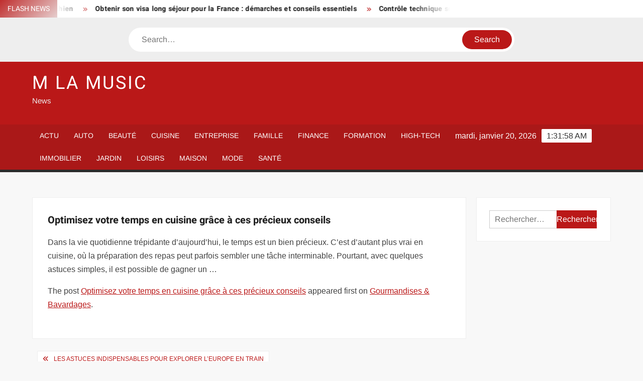

--- FILE ---
content_type: text/html; charset=UTF-8
request_url: https://www.m-la-music.net/optimisez-votre-temps-en-cuisine-grace-a-ces-precieux-conseils/
body_size: 23017
content:
<!doctype html>
<html lang="fr-FR">
<head><meta charset="UTF-8"><script>if(navigator.userAgent.match(/MSIE|Internet Explorer/i)||navigator.userAgent.match(/Trident\/7\..*?rv:11/i)){var href=document.location.href;if(!href.match(/[?&]nowprocket/)){if(href.indexOf("?")==-1){if(href.indexOf("#")==-1){document.location.href=href+"?nowprocket=1"}else{document.location.href=href.replace("#","?nowprocket=1#")}}else{if(href.indexOf("#")==-1){document.location.href=href+"&nowprocket=1"}else{document.location.href=href.replace("#","&nowprocket=1#")}}}}</script><script>(()=>{class RocketLazyLoadScripts{constructor(){this.v="1.2.6",this.triggerEvents=["keydown","mousedown","mousemove","touchmove","touchstart","touchend","wheel"],this.userEventHandler=this.t.bind(this),this.touchStartHandler=this.i.bind(this),this.touchMoveHandler=this.o.bind(this),this.touchEndHandler=this.h.bind(this),this.clickHandler=this.u.bind(this),this.interceptedClicks=[],this.interceptedClickListeners=[],this.l(this),window.addEventListener("pageshow",(t=>{this.persisted=t.persisted,this.everythingLoaded&&this.m()})),this.CSPIssue=sessionStorage.getItem("rocketCSPIssue"),document.addEventListener("securitypolicyviolation",(t=>{this.CSPIssue||"script-src-elem"!==t.violatedDirective||"data"!==t.blockedURI||(this.CSPIssue=!0,sessionStorage.setItem("rocketCSPIssue",!0))})),document.addEventListener("DOMContentLoaded",(()=>{this.k()})),this.delayedScripts={normal:[],async:[],defer:[]},this.trash=[],this.allJQueries=[]}p(t){document.hidden?t.t():(this.triggerEvents.forEach((e=>window.addEventListener(e,t.userEventHandler,{passive:!0}))),window.addEventListener("touchstart",t.touchStartHandler,{passive:!0}),window.addEventListener("mousedown",t.touchStartHandler),document.addEventListener("visibilitychange",t.userEventHandler))}_(){this.triggerEvents.forEach((t=>window.removeEventListener(t,this.userEventHandler,{passive:!0}))),document.removeEventListener("visibilitychange",this.userEventHandler)}i(t){"HTML"!==t.target.tagName&&(window.addEventListener("touchend",this.touchEndHandler),window.addEventListener("mouseup",this.touchEndHandler),window.addEventListener("touchmove",this.touchMoveHandler,{passive:!0}),window.addEventListener("mousemove",this.touchMoveHandler),t.target.addEventListener("click",this.clickHandler),this.L(t.target,!0),this.S(t.target,"onclick","rocket-onclick"),this.C())}o(t){window.removeEventListener("touchend",this.touchEndHandler),window.removeEventListener("mouseup",this.touchEndHandler),window.removeEventListener("touchmove",this.touchMoveHandler,{passive:!0}),window.removeEventListener("mousemove",this.touchMoveHandler),t.target.removeEventListener("click",this.clickHandler),this.L(t.target,!1),this.S(t.target,"rocket-onclick","onclick"),this.M()}h(){window.removeEventListener("touchend",this.touchEndHandler),window.removeEventListener("mouseup",this.touchEndHandler),window.removeEventListener("touchmove",this.touchMoveHandler,{passive:!0}),window.removeEventListener("mousemove",this.touchMoveHandler)}u(t){t.target.removeEventListener("click",this.clickHandler),this.L(t.target,!1),this.S(t.target,"rocket-onclick","onclick"),this.interceptedClicks.push(t),t.preventDefault(),t.stopPropagation(),t.stopImmediatePropagation(),this.M()}O(){window.removeEventListener("touchstart",this.touchStartHandler,{passive:!0}),window.removeEventListener("mousedown",this.touchStartHandler),this.interceptedClicks.forEach((t=>{t.target.dispatchEvent(new MouseEvent("click",{view:t.view,bubbles:!0,cancelable:!0}))}))}l(t){EventTarget.prototype.addEventListenerWPRocketBase=EventTarget.prototype.addEventListener,EventTarget.prototype.addEventListener=function(e,i,o){"click"!==e||t.windowLoaded||i===t.clickHandler||t.interceptedClickListeners.push({target:this,func:i,options:o}),(this||window).addEventListenerWPRocketBase(e,i,o)}}L(t,e){this.interceptedClickListeners.forEach((i=>{i.target===t&&(e?t.removeEventListener("click",i.func,i.options):t.addEventListener("click",i.func,i.options))})),t.parentNode!==document.documentElement&&this.L(t.parentNode,e)}D(){return new Promise((t=>{this.P?this.M=t:t()}))}C(){this.P=!0}M(){this.P=!1}S(t,e,i){t.hasAttribute&&t.hasAttribute(e)&&(event.target.setAttribute(i,event.target.getAttribute(e)),event.target.removeAttribute(e))}t(){this._(this),"loading"===document.readyState?document.addEventListener("DOMContentLoaded",this.R.bind(this)):this.R()}k(){let t=[];document.querySelectorAll("script[type=rocketlazyloadscript][data-rocket-src]").forEach((e=>{let i=e.getAttribute("data-rocket-src");if(i&&!i.startsWith("data:")){0===i.indexOf("//")&&(i=location.protocol+i);try{const o=new URL(i).origin;o!==location.origin&&t.push({src:o,crossOrigin:e.crossOrigin||"module"===e.getAttribute("data-rocket-type")})}catch(t){}}})),t=[...new Map(t.map((t=>[JSON.stringify(t),t]))).values()],this.T(t,"preconnect")}async R(){this.lastBreath=Date.now(),this.j(this),this.F(this),this.I(),this.W(),this.q(),await this.A(this.delayedScripts.normal),await this.A(this.delayedScripts.defer),await this.A(this.delayedScripts.async);try{await this.U(),await this.H(this),await this.J()}catch(t){console.error(t)}window.dispatchEvent(new Event("rocket-allScriptsLoaded")),this.everythingLoaded=!0,this.D().then((()=>{this.O()})),this.N()}W(){document.querySelectorAll("script[type=rocketlazyloadscript]").forEach((t=>{t.hasAttribute("data-rocket-src")?t.hasAttribute("async")&&!1!==t.async?this.delayedScripts.async.push(t):t.hasAttribute("defer")&&!1!==t.defer||"module"===t.getAttribute("data-rocket-type")?this.delayedScripts.defer.push(t):this.delayedScripts.normal.push(t):this.delayedScripts.normal.push(t)}))}async B(t){if(await this.G(),!0!==t.noModule||!("noModule"in HTMLScriptElement.prototype))return new Promise((e=>{let i;function o(){(i||t).setAttribute("data-rocket-status","executed"),e()}try{if(navigator.userAgent.indexOf("Firefox/")>0||""===navigator.vendor||this.CSPIssue)i=document.createElement("script"),[...t.attributes].forEach((t=>{let e=t.nodeName;"type"!==e&&("data-rocket-type"===e&&(e="type"),"data-rocket-src"===e&&(e="src"),i.setAttribute(e,t.nodeValue))})),t.text&&(i.text=t.text),i.hasAttribute("src")?(i.addEventListener("load",o),i.addEventListener("error",(function(){i.setAttribute("data-rocket-status","failed-network"),e()})),setTimeout((()=>{i.isConnected||e()}),1)):(i.text=t.text,o()),t.parentNode.replaceChild(i,t);else{const i=t.getAttribute("data-rocket-type"),s=t.getAttribute("data-rocket-src");i?(t.type=i,t.removeAttribute("data-rocket-type")):t.removeAttribute("type"),t.addEventListener("load",o),t.addEventListener("error",(i=>{this.CSPIssue&&i.target.src.startsWith("data:")?(console.log("WPRocket: data-uri blocked by CSP -> fallback"),t.removeAttribute("src"),this.B(t).then(e)):(t.setAttribute("data-rocket-status","failed-network"),e())})),s?(t.removeAttribute("data-rocket-src"),t.src=s):t.src="data:text/javascript;base64,"+window.btoa(unescape(encodeURIComponent(t.text)))}}catch(i){t.setAttribute("data-rocket-status","failed-transform"),e()}}));t.setAttribute("data-rocket-status","skipped")}async A(t){const e=t.shift();return e&&e.isConnected?(await this.B(e),this.A(t)):Promise.resolve()}q(){this.T([...this.delayedScripts.normal,...this.delayedScripts.defer,...this.delayedScripts.async],"preload")}T(t,e){var i=document.createDocumentFragment();t.forEach((t=>{const o=t.getAttribute&&t.getAttribute("data-rocket-src")||t.src;if(o&&!o.startsWith("data:")){const s=document.createElement("link");s.href=o,s.rel=e,"preconnect"!==e&&(s.as="script"),t.getAttribute&&"module"===t.getAttribute("data-rocket-type")&&(s.crossOrigin=!0),t.crossOrigin&&(s.crossOrigin=t.crossOrigin),t.integrity&&(s.integrity=t.integrity),i.appendChild(s),this.trash.push(s)}})),document.head.appendChild(i)}j(t){let e={};function i(i,o){return e[o].eventsToRewrite.indexOf(i)>=0&&!t.everythingLoaded?"rocket-"+i:i}function o(t,o){!function(t){e[t]||(e[t]={originalFunctions:{add:t.addEventListener,remove:t.removeEventListener},eventsToRewrite:[]},t.addEventListener=function(){arguments[0]=i(arguments[0],t),e[t].originalFunctions.add.apply(t,arguments)},t.removeEventListener=function(){arguments[0]=i(arguments[0],t),e[t].originalFunctions.remove.apply(t,arguments)})}(t),e[t].eventsToRewrite.push(o)}function s(e,i){let o=e[i];e[i]=null,Object.defineProperty(e,i,{get:()=>o||function(){},set(s){t.everythingLoaded?o=s:e["rocket"+i]=o=s}})}o(document,"DOMContentLoaded"),o(window,"DOMContentLoaded"),o(window,"load"),o(window,"pageshow"),o(document,"readystatechange"),s(document,"onreadystatechange"),s(window,"onload"),s(window,"onpageshow");try{Object.defineProperty(document,"readyState",{get:()=>t.rocketReadyState,set(e){t.rocketReadyState=e},configurable:!0}),document.readyState="loading"}catch(t){console.log("WPRocket DJE readyState conflict, bypassing")}}F(t){let e;function i(e){return t.everythingLoaded?e:e.split(" ").map((t=>"load"===t||0===t.indexOf("load.")?"rocket-jquery-load":t)).join(" ")}function o(o){function s(t){const e=o.fn[t];o.fn[t]=o.fn.init.prototype[t]=function(){return this[0]===window&&("string"==typeof arguments[0]||arguments[0]instanceof String?arguments[0]=i(arguments[0]):"object"==typeof arguments[0]&&Object.keys(arguments[0]).forEach((t=>{const e=arguments[0][t];delete arguments[0][t],arguments[0][i(t)]=e}))),e.apply(this,arguments),this}}o&&o.fn&&!t.allJQueries.includes(o)&&(o.fn.ready=o.fn.init.prototype.ready=function(e){return t.domReadyFired?e.bind(document)(o):document.addEventListener("rocket-DOMContentLoaded",(()=>e.bind(document)(o))),o([])},s("on"),s("one"),t.allJQueries.push(o)),e=o}o(window.jQuery),Object.defineProperty(window,"jQuery",{get:()=>e,set(t){o(t)}})}async H(t){const e=document.querySelector("script[data-webpack]");e&&(await async function(){return new Promise((t=>{e.addEventListener("load",t),e.addEventListener("error",t)}))}(),await t.K(),await t.H(t))}async U(){this.domReadyFired=!0;try{document.readyState="interactive"}catch(t){}await this.G(),document.dispatchEvent(new Event("rocket-readystatechange")),await this.G(),document.rocketonreadystatechange&&document.rocketonreadystatechange(),await this.G(),document.dispatchEvent(new Event("rocket-DOMContentLoaded")),await this.G(),window.dispatchEvent(new Event("rocket-DOMContentLoaded"))}async J(){try{document.readyState="complete"}catch(t){}await this.G(),document.dispatchEvent(new Event("rocket-readystatechange")),await this.G(),document.rocketonreadystatechange&&document.rocketonreadystatechange(),await this.G(),window.dispatchEvent(new Event("rocket-load")),await this.G(),window.rocketonload&&window.rocketonload(),await this.G(),this.allJQueries.forEach((t=>t(window).trigger("rocket-jquery-load"))),await this.G();const t=new Event("rocket-pageshow");t.persisted=this.persisted,window.dispatchEvent(t),await this.G(),window.rocketonpageshow&&window.rocketonpageshow({persisted:this.persisted}),this.windowLoaded=!0}m(){document.onreadystatechange&&document.onreadystatechange(),window.onload&&window.onload(),window.onpageshow&&window.onpageshow({persisted:this.persisted})}I(){const t=new Map;document.write=document.writeln=function(e){const i=document.currentScript;i||console.error("WPRocket unable to document.write this: "+e);const o=document.createRange(),s=i.parentElement;let n=t.get(i);void 0===n&&(n=i.nextSibling,t.set(i,n));const c=document.createDocumentFragment();o.setStart(c,0),c.appendChild(o.createContextualFragment(e)),s.insertBefore(c,n)}}async G(){Date.now()-this.lastBreath>45&&(await this.K(),this.lastBreath=Date.now())}async K(){return document.hidden?new Promise((t=>setTimeout(t))):new Promise((t=>requestAnimationFrame(t)))}N(){this.trash.forEach((t=>t.remove()))}static run(){const t=new RocketLazyLoadScripts;t.p(t)}}RocketLazyLoadScripts.run()})();</script>
	
	<meta name="viewport" content="width=device-width">
	<link rel="profile" href="https://gmpg.org/xfn/11">

				 			 			 			 			 			 			 			 			 			 			 			 			 			 			 <meta name='robots' content='index, follow, max-image-preview:large, max-snippet:-1, max-video-preview:-1' />
<meta http-equiv="Content-Security-Policy" content="upgrade-insecure-requests">

	<!-- This site is optimized with the Yoast SEO plugin v26.7 - https://yoast.com/wordpress/plugins/seo/ -->
	<title>Optimisez votre temps en cuisine grâce à ces précieux conseils - M La Music</title><link rel="preload" data-rocket-preload as="font" href="https://www.m-la-music.net/wp-content/themes/freenews/assets/library/fontawesome/webfonts/fa-solid-900.woff2" crossorigin><link rel="preload" data-rocket-preload as="font" href="https://www.m-la-music.net/wp-content/fonts/arimo/P5sfzZCDf9_T_3cV7NCUECyoxNk37cxcABrB.woff2" crossorigin><link rel="preload" data-rocket-preload as="font" href="https://www.m-la-music.net/wp-content/fonts/heebo/NGSpv5_NC0k9P_v6ZUCbLRAHxK1EiSysdUmm.woff2" crossorigin><link rel="preload" data-rocket-preload as="font" href="https://www.m-la-music.net/wp-content/fonts/heebo/NGSpv5_NC0k9P_v6ZUCbLRAHxK1EbiusdUmm.woff2" crossorigin><style id="wpr-usedcss">img:is([sizes=auto i],[sizes^="auto," i]){contain-intrinsic-size:3000px 1500px}body,html{font-family:-apple-system,BlinkMacSystemFont,"Segoe UI",Roboto,Helvetica,Arial,sans-serif,"Apple Color Emoji","Segoe UI Emoji","Segoe UI Symbol"!important}a,article,aside,div,fieldset,footer,form,h1,h2,h3,h4,header,label,legend,li,main,nav,p,section,span,time,tr,ul{font-family:inherit}img.emoji{display:inline!important;border:none!important;box-shadow:none!important;height:1em!important;width:1em!important;margin:0 .07em!important;vertical-align:-.1em!important;background:0 0!important;padding:0!important}html{font-family:sans-serif;-webkit-text-size-adjust:100%;-ms-text-size-adjust:100%}body{margin:0}article,aside,footer,header,main,menu,nav,section{display:block}canvas,progress{display:inline-block;vertical-align:baseline}[hidden],template{display:none}a{background-color:transparent;text-decoration:none}h1{font-size:2em;margin:.67em 0}img{border:0}svg:not(:root){overflow:hidden}button,input,optgroup,select,textarea{color:inherit;font:inherit;margin:0}button{overflow:visible}button,select{text-transform:none}button,html input[type=button],input[type=submit]{-webkit-appearance:button;cursor:pointer}button[disabled],html input[disabled]{cursor:default}button:-moz-focus-inner,input:-moz-focus-inner{border:0;padding:0}input{line-height:normal}input[type=checkbox],input[type=radio]{box-sizing:border-box;padding:0}input[type=number]:-webkit-inner-spin-button,input[type=number]:-webkit-outer-spin-button{height:auto}input[type=search]:-webkit-search-cancel-button,input[type=search]:-webkit-search-decoration{-webkit-appearance:none}fieldset{border:1px solid silver;margin:0 2px;padding:.35em .625em .75em}legend{border:0;padding:0}textarea{overflow:auto}optgroup{font-weight:700}table{border-collapse:collapse;border-spacing:0}body,button,input,optgroup,select,textarea{color:#424242;font-family:Arimo,"Helvetica Neue",helvetica,arial,sans-serif;font-size:16px;line-height:1.7}h1,h2,h3,h4{color:#222;font-family:Heebo,serif;font-weight:500;line-height:1.1;margin:0 0 .75em}h1 a,h2 a,h3 a,h4 a{color:#222}h1{font-size:36px}h2{font-size:30px}h3{font-size:24px}h4{font-size:20px}p{margin:0 0 1em;padding:0}i{font-style:italic}html{-webkit-box-sizing:border-box;-moz-box-sizing:border-box;box-sizing:border-box}*,:after,:before{box-sizing:inherit}body{background:#f8f8f8}ul{margin:0 0 1.75em 1.3125em;padding:0}ul{list-style:disc}li>ul{margin-bottom:0;margin-left:1.5em}img{height:auto;max-width:100%;vertical-align:middle}#primary .post .entry-content table{margin:0 0 1.5em;width:100%}#primary .post .entry-content table{border:1px solid #ebebeb}#primary .post .entry-content table tr{border-bottom:1px solid #ebebeb}button,input[type=button],input[type=submit]{border:none;background-color:#ba1818;color:#fff;font-size:16px;line-height:1;padding:8px 16px;outline:0;transition:background 150ms ease-in-out}button:hover,input[type=button]:hover,input[type=submit]:hover{background-color:#111}button:active,button:focus,input[type=button]:active,input[type=button]:focus,input[type=submit]:active,input[type=submit]:focus{background-color:#111;outline:dotted thin;outline-offset:-4px}input[type=date],input[type=number],input[type=search],input[type=text],input[type=time],input[type=url],textarea{color:#666;border:1px solid #ccc;padding:5px 10px}input[type=date]:focus,input[type=number]:focus,input[type=search]:focus,input[type=text]:focus,input[type=time]:focus,input[type=url]:focus,textarea:focus{outline:dotted thin;outline-offset:-4px}select{border:1px solid #ccc}textarea{width:100%}a{color:#ba1818;text-decoration:none}a:active,a:hover{outline:0}.main-navigation{display:inline-block;font-family:Arimo,serif;transition:all .5s ease 0s;-o-transition:.5s;-ms-transition:.5s;-moz-transition:.5s;-webkit-transition:.5s;max-width:calc(100% - 300px)}#nav-sticker{background-color:#aa1818;border-bottom:5px solid #2c2c2c;position:relative;z-index:999}.main-header>.navigation-top,.main-header>.secondary-navigation{display:none}.site-header-menu{text-align:left}.main-navigation ul{margin:0;padding:0;list-style:none}.main-navigation ul li{display:inline-block;margin-right:-4px;position:relative}.main-navigation ul li a{color:#fff;display:block;font-size:14px;font-weight:400;padding:0 15px;position:relative;text-transform:uppercase}.main-navigation>.menu>ul>li>a,.main-navigation>ul>li>a{line-height:45px}.main-navigation ul li:hover>a{color:#bdbdbd}.main-navigation ul li ul li a{color:#fff;font-size:13px;line-height:36px}.main-navigation ul li ul li:hover{background-color:#111}.main-navigation ul.sub-menu{background-color:#ba1818;left:0;min-width:200px;position:absolute;top:120%;z-index:99;opacity:0;visibility:hidden;-webkit-transition:.5s;-moz-transition:.5s;-ms-transition:.5s;-o-transition:.5s;transition:all .5s ease}.main-navigation ul li.focus>ul.sub-menu,.main-navigation ul li:hover>ul.sub-menu{opacity:1;visibility:visible;top:100%}.main-navigation ul.sub-menu li{float:none;display:block;border-bottom:1px solid rgba(255,255,255,.3);margin:0}.main-navigation ul.sub-menu li:last-child{border:none}.main-navigation ul.sub-menu ul{right:-100%;left:auto;top:-20%}.main-navigation ul.sub-menu li:hover>ul{top:0}.main-navigation ul li.menu-item-has-children>a:before,.main-navigation ul li.page_item_has_children>a:before{font-family:'Font Awesome 6 Free';font-size:10px;content:"\f078";position:absolute;right:12px;top:0;font-weight:900}.main-navigation ul.sub-menu li.menu-item-has-children>a:before{content:"\f054"}.main-navigation .menu li.page_item_has_children a,.main-navigation ul.menu li.menu-item-has-children a{padding-right:30px}.menu-toggle{display:none}.dropdown-toggle{display:none}.clock{color:#fff;display:inline-block;padding-top:9px;right:8%;position:absolute;top:0}#date,#time{float:right}#time{background-color:#fff;color:#333;padding:0 10px;margin-left:10px;border-radius:2px}.secondary-navigation{background-color:#fff}.secondary-navigation ul{margin:0;padding:0;list-style:none}.secondary-navigation ul li{display:inline-block;line-height:35px;margin-right:-4px;position:relative}.secondary-navigation>ul>li{line-height:32px}.secondary-navigation ul li a{color:#333;display:block;font-size:13px;font-weight:400;padding:0 12px;position:relative;text-transform:uppercase}.secondary-navigation ul li a:hover{color:#999}.secondary-navigation ul.sub-menu{background-color:#fff;left:0;min-width:200px;position:absolute;top:120%;z-index:99;opacity:0;visibility:hidden;-webkit-transition:.5s;-moz-transition:.5s;-ms-transition:.5s;-o-transition:.5s;transition:all .5s ease}.secondary-navigation ul li.dropdown-children>ul.sub-menu,.secondary-navigation ul li.focus>ul.sub-menu,.secondary-navigation ul li:hover>ul.sub-menu{opacity:1;visibility:visible;top:100%}.secondary-navigation ul.sub-menu li{float:none;display:block;border-bottom:1px solid rgba(0,0,0,.1);margin:0}.secondary-navigation ul.sub-menu li:last-child{border:none}.secondary-navigation ul.sub-menu ul{right:-100%;left:auto;top:-20%}.secondary-navigation ul.sub-menu li:hover>ul{top:0}.secondary-menu-toggle{display:none}.main-header-brand{display:inline-block;width:100%}.header-media-search{background-color:#eee;padding:20px 0}.search-container{background-color:#fff;border-radius:40px;padding:5px;text-align:center;position:relative;margin:0 auto;width:60%}.search-container .search{border-radius:20px;max-width:1170px;margin:0 auto;overflow:hidden;position:relative;z-index:2}.search-container .search-field{border-radius:0;border:none;outline:0;padding:0 20px;height:38px;width:calc(100% - 100px);vertical-align:top;-webkit-appearance:none}.search-container .search-submit{border-radius:20px;height:38px;margin-left:-4px;margin-right:-1px;width:100px}#page{overflow:hidden;position:relative;word-wrap:break-word}#content{margin:50px 0}.wrap{margin-right:auto;margin-left:auto;margin-left:5%;margin-right:5%}.wrap:after{clear:both;content:"";display:block}.has-sidebar #primary{float:left;width:75%;width:calc(75% - 0px)}.has-sidebar #secondary{float:right;padding-left:20px;width:25%;width:calc(25% + 0px)}.top-header{background-color:#fff;position:relative;z-index:9}.flash-news:after{content:"";background:linear-gradient(90deg,rgba(255,255,255,0) 0,#fff 100%);right:30%;width:80px;height:35px;top:0;z-index:2;position:absolute}.flash-news{float:left;width:70%;overflow:hidden}.flash-news-header:after{content:"";background:linear-gradient(90deg,#fff 0,rgba(255,255,255,0) 100%);right:-80px;width:80px;height:35px;top:0;z-index:999;display:inline-block;position:absolute}.flash-news-header{background:linear-gradient(-45deg,#ba1818,#eee,#ba1818,#333);background-size:400% 400%;-webkit-animation:15s infinite Gradient;-moz-animation:15s infinite Gradient;animation:15s infinite Gradient;float:left;z-index:2;position:absolute;left:0}@-webkit-keyframes Gradient{0%{background-position:0 50%}50%{background-position:100% 50%}100%{background-position:0 50%}}@-moz-keyframes Gradient{0%{background-position:0 50%}50%{background-position:100% 50%}100%{background-position:0 50%}}@keyframes Gradient{0%{background-position:0 50%}50%{background-position:100% 50%}100%{background-position:0 50%}}.flash-news-title{color:#fff;height:35px;margin:0;padding:10px 15px;text-transform:uppercase;font-size:14px}.marquee:before{background-color:#333;content:"";width:100%;top:0;bottom:0}.marquee{background-color:#fff;height:35px;width:100%}.marquee .news-post-title:before{color:#ba1818;font-family:'Font Awesome 6 Free';font-size:10px;content:"\f101";margin-right:15px;font-weight:900}.marquee .news-post-title{margin-right:15px;display:inline-block;margin-top:3px}.marquee .news-post-title h3{display:inline-block;font-size:14px;font-weight:700;margin:0;letter-spacing:.2px}.header-social-menu{background-color:#ba1818;float:right;width:30%;margin-bottom:-1px;overflow:hidden}.site-header{position:relative}.header-brand{background-color:#ba1818;padding:10px 0}.header-brand-content{width:100%}.site-branding{display:inline-block;padding:10px 0;position:relative;-webkit-transition:margin-bottom .2s;transition:margin-bottom .2s;z-index:3;text-align:left}.header-right{float:right;display:inline-block}.header-banner{padding:10px 0}.main-header-brand .header-right .widget{margin:0}.site-branding a{text-decoration:none}.site-branding-text{display:inline-block;vertical-align:middle}.site-title{clear:none;font-family:Heebo,serif;font-size:36px;font-weight:400;line-height:1.25;letter-spacing:.08em;margin:0;padding:0;text-transform:uppercase}.site-title,.site-title a{color:#fff;opacity:1}.site-description{font-family:Arimo,serif;font-size:15px;color:#eee}.screen-reader-text{border:0;clip:rect(1px,1px,1px,1px);clip-path:inset(50%);height:1px;margin:-1px;overflow:hidden;padding:0;position:absolute!important;width:1px;word-wrap:normal!important}.screen-reader-text:focus{background-color:#f1f1f1;border-radius:3px;box-shadow:0 0 2px 2px rgba(0,0,0,.6);clip:auto!important;clip-path:none;color:#21759b;display:block;font-size:14px;font-size:.875rem;font-weight:700;height:auto;left:5px;line-height:normal;padding:15px 23px 14px;text-decoration:none;top:5px;width:auto;z-index:100000}#content[tabindex="-1"]:focus{outline:0}.entry-content:after,.entry-content:before,.flash-news:after,.flash-news:before,.post-navigation:after,.post-navigation:before,.primary-menu:after,.primary-menu:before,.site-content:after,.site-content:before,.site-footer:after,.site-footer:before,.site-header-menu:after,.site-header-menu:before,.site-header:after,.site-header:before,.slick-slide:after,.slick-slide:before,.top-header-inner:after,.top-header-inner:before,.top-header:after,.top-header:before{content:"";display:table;table-layout:fixed}.entry-content:after,.flash-news:after,.post-navigation:after,.primary-menu:after,.site-content:after,.site-footer:after,.site-header-menu:after,.site-header:after,.slick-slide:after,.top-header-inner:after,.top-header:after{clear:both}.widget{margin:0 0 3em}#secondary .widget{background-color:#fff;border:1px solid #eee;padding:25px}.widget select{max-width:100%}.widget_search .search-field{width:calc(100% - 81px);float:left;border-radius:0;height:36px;-webkit-appearance:none}.widget_search .search-submit{height:36px;width:80px;background-color:#ba1818;border-color:#ba1818;color:#fff;margin-left:-1px;padding:0}.main-content-area{background-color:#fff;display:inline-block;padding:1.25em;border-left:1px solid #eee;border-right:1px solid #eee;width:100%}.left-widget-area{background-color:#fff;display:inline-block;float:left;padding:1.25em;width:30%}.right-widget-area{background-color:#fff;display:inline-block;float:right;padding:1.25em;width:30%}.left-widget-area .widget{margin:0 0 1.25em}.hentry{margin:0 0 1.5em}.entry-content{margin:0 0 1.5em}.entry-content a{text-decoration:underline}.entry-content p:last-child{margin:0}.entry-header{margin-bottom:15px}.entry-title{font-size:20px;line-height:1.5;display:block;padding:0;margin-bottom:10px;position:relative;font-weight:600}.entry-content ul{padding:0 0 0 20px}.entry-header .entry-meta{font-size:13px;font-weight:700}.entry-header .entry-meta a{margin:0 6px 8px 0}.entry-footer .entry-meta span:before{content:"";background-color:#ba1818;height:1px;width:8px;display:inline-block;margin:0 7px 0 10px}.entry-footer .entry-meta span:first-child:before{display:none}.entry-content-holder{background-color:#fff;border:1px solid #eee;padding:20px}.single .entry-content-holder{padding:30px}.entry-footer .entry-meta{font-size:13px}.post-navigation .nav-links{text-transform:uppercase;font-size:12px;padding:0 10px}.post-navigation .nav-links .nav-previous:before{font-family:'Font Awesome 6 Free';font-weight:700;content:"\f100";margin-left:10px}.post-navigation .nav-links .nav-next:after{font-family:'Font Awesome 6 Free';font-weight:700;content:"\f101";margin-right:10px}.post-navigation .nav-links .nav-next a,.post-navigation .nav-links .nav-previous a{display:inline-block;padding:5px 10px}.post-navigation .nav-links .nav-next,.post-navigation .nav-links .nav-previous{background-color:#fff;border:1px solid #eee;float:left}.post-navigation .nav-links .nav-next{float:right}.post-navigation .nav-links .nav-next,.post-navigation .nav-links .nav-next a,.post-navigation .nav-links .nav-previous,.post-navigation .nav-links .nav-previous a{color:#ba1818}.post-navigation .nav-links .nav-next:hover,.post-navigation .nav-links .nav-previous:hover{background-color:#f8f8f8}object{max-width:100%}.slick-slider{position:relative;display:block;box-sizing:border-box;user-select:none;touch-action:pan-y;-webkit-tap-highlight-color:transparent}.slick-list{position:relative;overflow:hidden;display:block;margin:0;padding:0;z-index:1}.slick-list:focus{outline:0}.slick-list.dragging{cursor:pointer;cursor:hand}.slick-slider .slick-list,.slick-slider .slick-track{-webkit-transform:translate3d(0,0,0);-moz-transform:translate3d(0,0,0);-ms-transform:translate3d(0,0,0);-o-transform:translate3d(0,0,0);transform:translate3d(0,0,0)}.slick-track{position:relative;left:0;top:0;display:block}.slick-track:after,.slick-track:before{content:"";display:table}.slick-track:after{clear:both}.slick-loading .slick-track{visibility:hidden}.slick-slide{float:left;height:100%;min-height:1px;display:none}[dir=rtl] .slick-slide{float:right}.slick-slide img{display:block;width:100%}.slick-slide.slick-loading img{display:none}.slick-slide.dragging img{pointer-events:none}.slick-initialized .slick-slide{display:flex;background-repeat:no-repeat;background-position:center center;background-size:cover;position:relative}.slick-loading .slick-slide{visibility:hidden}.slick-vertical .slick-slide{display:block;height:auto;border:1px solid transparent}.slick-arrow.slick-hidden{display:none}.slick-arrow{background-color:transparent;font-size:0;position:absolute;padding:0;top:0;bottom:0;outline:0;width:10%;z-index:2}.slick-arrow:focus,.slick-arrow:hover{background-color:transparent}.slick-prev{right:0;cursor:url([data-uri]),default}.slick-next{left:0;cursor:url([data-uri]),default}.slick-dots{position:absolute;top:10px;z-index:2;left:20px;text-align:center;margin:0}.slick-dots li{list-style:none;margin:0 4px;display:inline-block}.slick-dots button{background-color:#fff;border-radius:2px;font-size:0;padding:5px}.slick-dots .slick-active button{opacity:.4}.highlighted-category-posts .slick-slide{border:0}.highlighted-category-posts{position:relative;overflow:hidden}.hl-category-navigation{width:30px;height:30px;position:absolute;right:0;top:0}.hl-category-nav:before{font-size:12px;color:#fff}.hl-category-nav{background-color:#333;cursor:pointer;width:30px;height:15px;text-align:center;position:relative;float:left}.hl-category-nav:hover{background-color:#ba1818}.advertise-area .widget_category_slide .slick-list,.main-content-area .widget_category_slide .slick-list{margin-right:-10px}.advertise-area .widget_category_slide .slick-slide,.main-content-area .widget_category_slide .slick-slide{padding-right:10px}.advertise-area .widget_category_slide .category-slide-wrap-single .slick-list,.main-content-area .widget_category_slide .category-slide-wrap-single .slick-list{margin-right:0}.advertise-area .widget_category_slide .category-slide-wrap-single .slick-slide,.main-content-area .widget_category_slide .category-slide-wrap-single .slick-slide{padding-right:0}#colophon{display:block}.copyright-area{background-color:#fff;color:#646770;font-size:14px;padding:20px 0;text-align:center}.site-info{display:inline-block}.footer-right-info{display:inline-block;float:right}.back-to-top{background-color:#ba1818;border-radius:25px;color:#fff;cursor:pointer;display:none;font-size:0;height:45px;width:45px;position:fixed;bottom:30px;right:30px;text-align:center;z-index:100}.back-to-top i{font-size:18px;-ms-transition:.3s;-moz-transition:.3s;-webkit-transition:.3s;-o-transition:.3s;transition:all .3s ease 0s}.back-to-top:hover i{margin-top:-3px;opacity:.7}@media only screen and (max-width:1200px){.wrap{margin-left:5%;margin-right:5%}.clock{font-size:12px;right:20px}#time{height:auto}}@media only screen and (max-width:1024px){.wrap{max-width:94%;margin:0 auto}.theiaStickySidebar{position:static!important;transform:none!important}.left-widget-area{border-right:1px solid #eee;border-top:1px solid #eee}.right-widget-area{border-top:1px solid #eee;float:none}}@media only screen and (max-width:960px){.flash-news,.header-social-menu{width:100%}.flash-news:after{right:0}.has-sidebar #primary{width:100%;padding:0;margin-bottom:50px}.has-sidebar #secondary{padding-left:0;width:100%}}@media only screen and (max-width:768px){.main-header-brand .header-right,.main-header-brand .site-branding{display:block;text-align:center;width:100%}.site-title{font-size:24px}.navigation-top{float:inherit}#nav-sticker,.main-header-brand .navigation-top,.main-header-brand .secondary-navigation,.main-header-brand .sticky-wrapper{display:none}.main-header>.navigation-top,.main-header>.secondary-navigation{display:block}.main-navigation{display:block;margin:0;max-width:100%}.main-navigation>.menu>ul>li>a,.main-navigation>ul>li>a{line-height:36px}.main-navigation ul li a{color:#333;border-bottom:1px solid rgba(0,0,0,.07)}.main-navigation ul.menu{display:none;width:100%;clear:both}.main-navigation div.menu>ul{display:none}.main-navigation ul li,.secondary-navigation ul li{display:block;float:none;line-height:36px}.main-navigation ul li ul li a{color:#333}.dropdown-toggle{background:#333;color:#fff;cursor:pointer;display:block;position:absolute;right:15px;text-align:center;top:6px;padding:4px 10px}.secondary-navigation .dropdown-toggle{display:none}.main-navigation ul>li:hover>.dropdown-toggle{background-color:#ba1818}.main-navigation ul li.menu-item-has-children>a:before,.main-navigation ul li.page_item_has_children>a:before,.main-navigation ul.sub-menu li.menu-item-has-children>a:before{display:none}.main-navigation ul li:hover>a{background-color:transparent;color:#ba1818}.main-navigation ul li ul li:hover{background-color:transparent}.main-navigation ul.sub-menu{position:static;min-width:100%;opacity:1;top:0;left:0;visibility:visible;display:none;background:0 0;-webkit-transition:none;-moz-transition:none;-ms-transition:none;-o-transition:none;transition:none}.main-navigation ul>li:hover>.sub-menu{top:0}.main-navigation ul.menu>li:hover>a:after{display:none}.main-navigation ul.sub-menu li{border-bottom:none}.main-navigation .menu li.page_item_has_children ul li a,.main-navigation ul.menu li.menu-item-has-children ul li a{padding:0 45px}.menu-toggle,.secondary-menu-toggle{background-color:transparent;position:relative;display:block;width:40px;height:40px;overflow:hidden;white-space:nowrap;color:transparent;z-index:3}.menu-toggle:focus,.menu-toggle:hover,.secondary-menu-toggle:focus,.secondary-menu-toggle:hover{background-color:transparent}.secondary-menu-toggle{position:absolute;top:2px;right:15px}.toggle-bar:after,.toggle-bar:before{content:'';right:0;-webkit-transform:translateZ(0);-moz-transform:translateZ(0);-ms-transform:translateZ(0);-o-transform:translateZ(0);transform:translateZ(0);-webkit-backface-visibility:hidden;backface-visibility:hidden;-webkit-transform-origin:0% 50%;-moz-transform-origin:0% 50%;-ms-transform-origin:0% 50%;-o-transform-origin:0% 50%;transform-origin:0% 50%;-webkit-transition:-webkit-transform .3s .3s;-moz-transition:-moz-transform .3s .3s;transition:transform .3s .3s}.toggle-bar:before{top:-6px}.toggle-bar:after{top:6px}.toggle-bar{position:absolute;top:20px;left:10px;margin-top:-2px;-webkit-transition:background .3s .3s;-moz-transition:background .3s .3s;transition:background .3s .3s}.toggle-bar,.toggle-bar:after,.toggle-bar:before{position:absolute;display:inline-block;height:3px;width:24px;background:#2e3233}.toggle-text{font-size:0}.toggled .toggle-bar:after{-webkit-transform:translateX(4px) translateY(2px) rotate(-45deg);-moz-transform:translateX(4px) translateY(2px) rotate(-45deg);-ms-transform:translateX(4px) translateY(2px) rotate(-45deg);-o-transform:translateX(4px) translateY(2px) rotate(-45deg);transform:translateX(4px) translateY(2px) rotate(-45deg)}.toggled .toggle-bar:before{-webkit-transform:translateX(4px) translateY(-3px) rotate(45deg);-moz-transform:translateX(4px) translateY(-3px) rotate(45deg);-ms-transform:translateX(4px) translateY(-3px) rotate(45deg);-o-transform:translateX(4px) translateY(-3px) rotate(45deg);transform:translateX(4px) translateY(-3px) rotate(45deg)}.toggled .toggle-bar{background:rgba(46,50,51,0)}.secondary-navigation .sub-menu li.menu-item-has-children a,.secondary-navigation .sub-menu li.page_item_has_children a{padding:0 45px}.secondary-navigation ul.sub-menu li{border-bottom:none}.secondary-navigation ul.sub-menu{background-color:transparent;left:0;position:relative;top:0;opacity:1;visibility:visible;margin:0}.secondary-navigation ul.sub-menu ul{right:auto;left:0;top:0}.secondary-navigation ul li.focus>ul.sub-menu,.secondary-navigation ul li:hover>ul.sub-menu{opacity:1;visibility:visible;top:0}.slick-dots{bottom:auto;top:10px}.entry-footer .entry-meta span{display:inline-block}}@media only screen and (max-width:500px){.flash-news-header,.flash-news:after{display:none}.highlighted-category-posts .slick-slide{padding:0}.entry-content{margin:0}}@media print{@page{margin:2cm}.entry{margin-top:1em}.entry .entry-header,.site-footer .site-info{margin:0}body{font:13pt Arimo,"Helvetica Neue",helvetica,arial,sans-serif;line-height:1.3;background:#fff!important;color:#000;text-align:left}h1{font-size:24pt}h2,h3,h4{font-size:14pt;margin-top:25px}h1,h2,h3,h4{page-break-after:avoid;page-break-inside:avoid}img{page-break-inside:avoid;page-break-after:avoid}table{page-break-inside:avoid}ul{page-break-before:avoid}a,a:link,a:visited{background:0 0;font-weight:700;text-decoration:underline;text-align:left}a{page-break-inside:avoid}a[href]:after{content:none}a:after>img{content:""}article a[href^="#"]:after{content:""}a:not(:local-link):after{content:" < " attr(href) "> "}#nav-sticker,.copyright-area,.entry-footer,.header-right,.left-widget-area,.main-navigation,.post-navigation,.right-widget-area,.search-container,.secondary-navigation,.top-header,.widget-area{display:none}.back-to-top{display:none!important}.main-content-area{width:100%}.has-sidebar #primary{width:100%}.widget{clear:both;width:100%}}.fa{font-family:var(--fa-style-family,"Font Awesome 6 Free");font-weight:var(--fa-style,900)}.fa{-moz-osx-font-smoothing:grayscale;-webkit-font-smoothing:antialiased;display:var(--fa-display,inline-block);font-style:normal;font-variant:normal;line-height:1;text-rendering:auto}.fa-long-arrow-up:before{content:"\f176"}.fa-angle-right:before{content:"\f105"}.fa-angle-down:before{content:"\f107"}.fa-chevron-down:before{content:"\f078"}.fa-angle-up:before{content:"\f106"}.fa-angle-left:before{content:"\f104"}:root{--fa-style-family-brands:"Font Awesome 6 Brands";--fa-font-brands:normal 400 1em/1 "Font Awesome 6 Brands"}:root{--fa-font-regular:normal 400 1em/1 "Font Awesome 6 Free"}:root{--fa-style-family-classic:"Font Awesome 6 Free";--fa-font-solid:normal 900 1em/1 "Font Awesome 6 Free"}@font-face{font-family:"Font Awesome 6 Free";font-style:normal;font-weight:900;font-display:swap;src:url(https://www.m-la-music.net/wp-content/themes/freenews/assets/library/fontawesome/webfonts/fa-solid-900.woff2) format("woff2"),url(https://www.m-la-music.net/wp-content/themes/freenews/assets/library/fontawesome/webfonts/fa-solid-900.ttf) format("truetype")}@font-face{font-family:"Font Awesome 5 Free";font-display:swap;font-weight:900;src:url(https://www.m-la-music.net/wp-content/themes/freenews/assets/library/fontawesome/webfonts/fa-solid-900.woff2) format("woff2"),url(https://www.m-la-music.net/wp-content/themes/freenews/assets/library/fontawesome/webfonts/fa-solid-900.ttf) format("truetype")}@font-face{font-family:FontAwesome;font-display:swap;src:url(https://www.m-la-music.net/wp-content/themes/freenews/assets/library/fontawesome/webfonts/fa-solid-900.woff2) format("woff2"),url(https://www.m-la-music.net/wp-content/themes/freenews/assets/library/fontawesome/webfonts/fa-solid-900.ttf) format("truetype")}@font-face{font-display:swap;font-family:Arimo;font-style:normal;font-weight:400;src:url(https://www.m-la-music.net/wp-content/fonts/arimo/P5sfzZCDf9_T_3cV7NCUECyoxNk37cxcABrB.woff2) format('woff2');unicode-range:U+0000-00FF,U+0131,U+0152-0153,U+02BB-02BC,U+02C6,U+02DA,U+02DC,U+2000-206F,U+2074,U+20AC,U+2122,U+2191,U+2193,U+2212,U+2215,U+FEFF,U+FFFD}@font-face{font-display:swap;font-family:Heebo;font-style:normal;font-weight:400;src:url(https://www.m-la-music.net/wp-content/fonts/heebo/NGSpv5_NC0k9P_v6ZUCbLRAHxK1EiSysdUmm.woff2) format('woff2');unicode-range:U+0000-00FF,U+0131,U+0152-0153,U+02BB-02BC,U+02C6,U+02DA,U+02DC,U+2000-206F,U+2074,U+20AC,U+2122,U+2191,U+2193,U+2212,U+2215,U+FEFF,U+FFFD}@font-face{font-display:swap;font-family:Heebo;font-style:normal;font-weight:700;src:url(https://www.m-la-music.net/wp-content/fonts/heebo/NGSpv5_NC0k9P_v6ZUCbLRAHxK1EbiusdUmm.woff2) format('woff2');unicode-range:U+0000-00FF,U+0131,U+0152-0153,U+02BB-02BC,U+02C6,U+02DA,U+02DC,U+2000-206F,U+2074,U+20AC,U+2122,U+2191,U+2193,U+2212,U+2215,U+FEFF,U+FFFD}.theiaStickySidebar:after{content:"";display:table;clear:both}</style>
	<link rel="canonical" href="https://www.gourmandises-et-bavardages.com/optimisez-votre-temps-en-cuisine-grace-a-ces-precieux-conseils/" />
	<meta property="og:locale" content="fr_FR" />
	<meta property="og:type" content="article" />
	<meta property="og:title" content="Optimisez votre temps en cuisine grâce à ces précieux conseils - M La Music" />
	<meta property="og:description" content="Dans la vie quotidienne trépidante d&#8217;aujourd&#8217;hui, le temps est un bien précieux. C&#8217;est d&#8217;autant plus vrai en cuisine, où la préparation des repas peut parfois sembler une tâche interminable. Pourtant," />
	<meta property="og:url" content="https://www.gourmandises-et-bavardages.com/optimisez-votre-temps-en-cuisine-grace-a-ces-precieux-conseils/" />
	<meta property="og:site_name" content="M La Music" />
	<meta property="article:published_time" content="2023-10-14T02:23:36+00:00" />
	<meta property="article:modified_time" content="2024-02-14T15:35:17+00:00" />
	<meta name="author" content="smartuser" />
	<meta name="twitter:card" content="summary_large_image" />
	<meta name="twitter:label1" content="Écrit par" />
	<meta name="twitter:data1" content="smartuser" />
	<script type="application/ld+json" class="yoast-schema-graph">{"@context":"https://schema.org","@graph":[{"@type":"Article","@id":"https://www.gourmandises-et-bavardages.com/optimisez-votre-temps-en-cuisine-grace-a-ces-precieux-conseils/#article","isPartOf":{"@id":"https://www.gourmandises-et-bavardages.com/optimisez-votre-temps-en-cuisine-grace-a-ces-precieux-conseils/"},"author":{"name":"smartuser","@id":"https://www.m-la-music.net/#/schema/person/ecbc3e88640734698755f8e83cce1cfe"},"headline":"Optimisez votre temps en cuisine grâce à ces précieux conseils","datePublished":"2023-10-14T02:23:36+00:00","dateModified":"2024-02-14T15:35:17+00:00","mainEntityOfPage":{"@id":"https://www.gourmandises-et-bavardages.com/optimisez-votre-temps-en-cuisine-grace-a-ces-precieux-conseils/"},"wordCount":78,"articleSection":["Actu","Cuisine"],"inLanguage":"fr-FR"},{"@type":"WebPage","@id":"https://www.gourmandises-et-bavardages.com/optimisez-votre-temps-en-cuisine-grace-a-ces-precieux-conseils/","url":"https://www.gourmandises-et-bavardages.com/optimisez-votre-temps-en-cuisine-grace-a-ces-precieux-conseils/","name":"Optimisez votre temps en cuisine grâce à ces précieux conseils - M La Music","isPartOf":{"@id":"https://www.m-la-music.net/#website"},"datePublished":"2023-10-14T02:23:36+00:00","dateModified":"2024-02-14T15:35:17+00:00","author":{"@id":"https://www.m-la-music.net/#/schema/person/ecbc3e88640734698755f8e83cce1cfe"},"breadcrumb":{"@id":"https://www.gourmandises-et-bavardages.com/optimisez-votre-temps-en-cuisine-grace-a-ces-precieux-conseils/#breadcrumb"},"inLanguage":"fr-FR","potentialAction":[{"@type":"ReadAction","target":["https://www.gourmandises-et-bavardages.com/optimisez-votre-temps-en-cuisine-grace-a-ces-precieux-conseils/"]}]},{"@type":"BreadcrumbList","@id":"https://www.gourmandises-et-bavardages.com/optimisez-votre-temps-en-cuisine-grace-a-ces-precieux-conseils/#breadcrumb","itemListElement":[{"@type":"ListItem","position":1,"name":"Home","item":"https://www.m-la-music.net/"},{"@type":"ListItem","position":2,"name":"Optimisez votre temps en cuisine grâce à ces précieux conseils"}]},{"@type":"WebSite","@id":"https://www.m-la-music.net/#website","url":"https://www.m-la-music.net/","name":"M La Music","description":"News","potentialAction":[{"@type":"SearchAction","target":{"@type":"EntryPoint","urlTemplate":"https://www.m-la-music.net/?s={search_term_string}"},"query-input":{"@type":"PropertyValueSpecification","valueRequired":true,"valueName":"search_term_string"}}],"inLanguage":"fr-FR"},{"@type":"Person","@id":"https://www.m-la-music.net/#/schema/person/ecbc3e88640734698755f8e83cce1cfe","name":"smartuser","image":{"@type":"ImageObject","inLanguage":"fr-FR","@id":"https://www.m-la-music.net/#/schema/person/image/","url":"https://secure.gravatar.com/avatar/9b2fa3fec98797e137a730810716b5cf0ad0cb447d4699632349b1952301bd22?s=96&d=mm&r=g","contentUrl":"https://secure.gravatar.com/avatar/9b2fa3fec98797e137a730810716b5cf0ad0cb447d4699632349b1952301bd22?s=96&d=mm&r=g","caption":"smartuser"}}]}</script>
	<!-- / Yoast SEO plugin. -->


<link rel="alternate" type="application/rss+xml" title="M La Music &raquo; Flux" href="https://www.m-la-music.net/feed/" />
<link rel="alternate" title="oEmbed (JSON)" type="application/json+oembed" href="https://www.m-la-music.net/wp-json/oembed/1.0/embed?url=https%3A%2F%2Fwww.gourmandises-et-bavardages.com%2Foptimisez-votre-temps-en-cuisine-grace-a-ces-precieux-conseils%2F" />
<link rel="alternate" title="oEmbed (XML)" type="text/xml+oembed" href="https://www.m-la-music.net/wp-json/oembed/1.0/embed?url=https%3A%2F%2Fwww.gourmandises-et-bavardages.com%2Foptimisez-votre-temps-en-cuisine-grace-a-ces-precieux-conseils%2F&#038;format=xml" />
<style id='wp-img-auto-sizes-contain-inline-css' type='text/css'></style>


<style id='wp-emoji-styles-inline-css' type='text/css'></style>



<style id='rocket-lazyload-inline-css' type='text/css'>
.rll-youtube-player{position:relative;padding-bottom:56.23%;height:0;overflow:hidden;max-width:100%;}.rll-youtube-player:focus-within{outline: 2px solid currentColor;outline-offset: 5px;}.rll-youtube-player iframe{position:absolute;top:0;left:0;width:100%;height:100%;z-index:100;background:0 0}.rll-youtube-player img{bottom:0;display:block;left:0;margin:auto;max-width:100%;width:100%;position:absolute;right:0;top:0;border:none;height:auto;-webkit-transition:.4s all;-moz-transition:.4s all;transition:.4s all}.rll-youtube-player img:hover{-webkit-filter:brightness(75%)}.rll-youtube-player .play{height:100%;width:100%;left:0;top:0;position:absolute;background:var(--wpr-bg-f7fa7b99-aa6b-482e-b323-ae05d8af9e85) no-repeat center;background-color: transparent !important;cursor:pointer;border:none;}
/*# sourceURL=rocket-lazyload-inline-css */
</style>
<script type="text/javascript" src="https://www.m-la-music.net/wp-includes/js/jquery/jquery.min.js?ver=3.7.1" id="jquery-core-js" data-rocket-defer defer></script>
<script type="text/javascript" src="https://www.m-la-music.net/wp-includes/js/jquery/jquery-migrate.min.js?ver=3.4.1" id="jquery-migrate-js" data-rocket-defer defer></script>
<script data-minify="1" type="text/javascript" src="https://www.m-la-music.net/wp-content/cache/min/1/wp-content/themes/freenews/assets/js/global.js?ver=1762485499" id="freenews-global-js" data-rocket-defer defer></script>
<link rel="https://api.w.org/" href="https://www.m-la-music.net/wp-json/" /><link rel="alternate" title="JSON" type="application/json" href="https://www.m-la-music.net/wp-json/wp/v2/posts/8627" /><meta name="generator" content="WordPress 6.9" />
<link rel='shortlink' href='https://www.m-la-music.net/?p=8627' />
<link rel="EditURI" type="application/rsd+xml" title="RSD" href="https://www.m-la-music.net/send.php?rsd" />
<noscript><style id="rocket-lazyload-nojs-css">.rll-youtube-player, [data-lazy-src]{display:none !important;}</style></noscript><style id="wpr-lazyload-bg-container"></style><style id="wpr-lazyload-bg-exclusion"></style>
<noscript>
<style id="wpr-lazyload-bg-nostyle">.rll-youtube-player .play{--wpr-bg-f7fa7b99-aa6b-482e-b323-ae05d8af9e85: url('https://www.m-la-music.net/wp-content/plugins/wp-rocket/assets/img/youtube.png');}</style>
</noscript>
<script type="application/javascript">const rocket_pairs = [{"selector":".rll-youtube-player .play","style":".rll-youtube-player .play{--wpr-bg-f7fa7b99-aa6b-482e-b323-ae05d8af9e85: url('https:\/\/www.m-la-music.net\/wp-content\/plugins\/wp-rocket\/assets\/img\/youtube.png');}","hash":"f7fa7b99-aa6b-482e-b323-ae05d8af9e85","url":"https:\/\/www.m-la-music.net\/wp-content\/plugins\/wp-rocket\/assets\/img\/youtube.png"}]; const rocket_excluded_pairs = [];</script><meta name="generator" content="WP Rocket 3.17.3.1" data-wpr-features="wpr_lazyload_css_bg_img wpr_remove_unused_css wpr_delay_js wpr_defer_js wpr_minify_js wpr_lazyload_images wpr_lazyload_iframes wpr_minify_css wpr_desktop" /></head>

<body data-rsssl=1 class="wp-singular post-template-default single single-post postid-8627 single-format-standard wp-theme-freenews wp-child-theme-freenews-child has-sidebar">
	<div data-rocket-location-hash="54257ff4dc2eb7aae68fa23eb5f11e06" id="page" class="site">
	<a class="skip-link screen-reader-text" href="#content">Skip to content</a>

	
	<header data-rocket-location-hash="fc409f86088b20b81d38a444febf083b" id="masthead" class="site-header">
		<div data-rocket-location-hash="c8c6c8c2cad2f085d7f2add0728d3097" id="main-header" class="main-header">
			<div class="navigation-top">
        		<div class="wrap">
            	<div id="site-header-menu" class="site-header-menu">
               	<nav class="main-navigation" aria-label="Primary Menu" role="navigation">
							    <button class="menu-toggle" aria-controls="primary-menu" aria-expanded="false">
        <span class="toggle-text">Menu</span>
        <span class="toggle-bar"></span>
    </button>

    <ul id="primary-menu" class="menu nav-menu"><li id="menu-item-22" class="menu-item menu-item-type-taxonomy menu-item-object-category current-post-ancestor current-menu-parent current-post-parent menu-item-22 category-color-1"><a href="https://www.m-la-music.net/actu/">Actu</a></li>
<li id="menu-item-23" class="menu-item menu-item-type-taxonomy menu-item-object-category menu-item-23 category-color-3"><a href="https://www.m-la-music.net/auto/">Auto</a></li>
<li id="menu-item-24" class="menu-item menu-item-type-taxonomy menu-item-object-category menu-item-24 category-color-4"><a href="https://www.m-la-music.net/beaute/">Beauté</a></li>
<li id="menu-item-25" class="menu-item menu-item-type-taxonomy menu-item-object-category current-post-ancestor current-menu-parent current-post-parent menu-item-25 category-color-5"><a href="https://www.m-la-music.net/cuisine/">Cuisine</a></li>
<li id="menu-item-26" class="menu-item menu-item-type-taxonomy menu-item-object-category menu-item-26 category-color-6"><a href="https://www.m-la-music.net/entreprise/">Entreprise</a></li>
<li id="menu-item-27" class="menu-item menu-item-type-taxonomy menu-item-object-category menu-item-27 category-color-7"><a href="https://www.m-la-music.net/famille/">Famille</a></li>
<li id="menu-item-28" class="menu-item menu-item-type-taxonomy menu-item-object-category menu-item-28 category-color-8"><a href="https://www.m-la-music.net/finance/">Finance</a></li>
<li id="menu-item-29" class="menu-item menu-item-type-taxonomy menu-item-object-category menu-item-29 category-color-9"><a href="https://www.m-la-music.net/formation/">Formation</a></li>
<li id="menu-item-30" class="menu-item menu-item-type-taxonomy menu-item-object-category menu-item-30 category-color-10"><a href="https://www.m-la-music.net/high-tech/">High-Tech</a></li>
<li id="menu-item-31" class="menu-item menu-item-type-taxonomy menu-item-object-category menu-item-31 category-color-11"><a href="https://www.m-la-music.net/immobilier/">Immobilier</a></li>
<li id="menu-item-32" class="menu-item menu-item-type-taxonomy menu-item-object-category menu-item-32 category-color-12"><a href="https://www.m-la-music.net/jardin/">Jardin</a></li>
<li id="menu-item-33" class="menu-item menu-item-type-taxonomy menu-item-object-category menu-item-33 category-color-13"><a href="https://www.m-la-music.net/loisirs/">Loisirs</a></li>
<li id="menu-item-34" class="menu-item menu-item-type-taxonomy menu-item-object-category menu-item-34 category-color-14"><a href="https://www.m-la-music.net/maison/">Maison</a></li>
<li id="menu-item-35" class="menu-item menu-item-type-taxonomy menu-item-object-category menu-item-35 category-color-15"><a href="https://www.m-la-music.net/mode/">Mode</a></li>
<li id="menu-item-36" class="menu-item menu-item-type-taxonomy menu-item-object-category menu-item-36 category-color-16"><a href="https://www.m-la-music.net/sante/">Santé</a></li>
</ul>						 </nav><!-- #site-navigation -->
           		</div>
        		</div><!-- .wrap -->
			</div><!-- .navigation-top -->
			
			<div class="top-header">
				<div class="top-header-inner">

					    <div class="flash-news">
                <div class="flash-news-header">
            <h4 class="flash-news-title">Flash News</h4>
        </div>
                <div class="marquee">
                            <artical class="news-post-title"><h3><a href="https://www.bloganimaux.com/accompagner-la-fin-de-vie-dun-chien/" title="Accompagner la fin de vie d’un chien">Accompagner la fin de vie d’un chien</a></h3></artical>

                            <artical class="news-post-title"><h3><a href="https://www.travel-destination.net/comment-obtenir-un-visa-de-long-sejour-pour-la-france/" title="Obtenir son visa long séjour pour la France : démarches et conseils essentiels">Obtenir son visa long séjour pour la France : démarches et conseils essentiels</a></h3></artical>

                            <artical class="news-post-title"><h3><a href="https://www.vroumvibes.fr/controle-technique-scooter-electrique-obligations-et-reglementations-en-france/" title="Contrôle technique scooter électrique : obligations et réglementations en France">Contrôle technique scooter électrique : obligations et réglementations en France</a></h3></artical>

                            <artical class="news-post-title"><h3><a href="https://www.nexterprise.fr/comment-verifier-la-fiabilite-dune-entreprise-astuces-et-conseils-fiables/" title="Comment vérifier la fiabilité d’une entreprise : astuces et conseils fiables">Comment vérifier la fiabilité d’une entreprise : astuces et conseils fiables</a></h3></artical>

                            <artical class="news-post-title"><h3><a href="https://www.animal-news.fr/ajouter-de-leau-aux-croquettes-un-bon-choix-pour-la-sante-de-votre-chat/" title="Ajouter de l’eau aux croquettes : un bon choix pour la santé de votre chat ?">Ajouter de l’eau aux croquettes : un bon choix pour la santé de votre chat ?</a></h3></artical>

                            <artical class="news-post-title"><h3><a href="https://www.armoricauto.com/rayures-lassurance-tous-risques-couvre-t-elle-les-dommages/" title="Rayures : L’assurance tous risques couvre-t-elle les dommages ?">Rayures : L’assurance tous risques couvre-t-elle les dommages ?</a></h3></artical>

                            <artical class="news-post-title"><h3><a href="https://www.geeketteandgreluche.fr/risques-de-la-fibre-optique-tout-savoir-pour-les-eviter/" title="Risques de la fibre optique : tout savoir pour les éviter">Risques de la fibre optique : tout savoir pour les éviter</a></h3></artical>

                            <artical class="news-post-title"><h3><a href="https://www.sanavitae.fr/specialite-medecine-la-plus-difficile-decouvrez-quel-domaine-est-le-plus-exigeant-en-medecine/" title="Spécialité médecine la plus difficile : découvrez quel domaine est le plus exigeant en médecine">Spécialité médecine la plus difficile : découvrez quel domaine est le plus exigeant en médecine</a></h3></artical>

                            <artical class="news-post-title"><h3><a href="https://www.partir-en-classe.org/devenir-manager-les-changements-a-prevoir-en-entreprise/" title="Devenir manager : les changements à prévoir en entreprise">Devenir manager : les changements à prévoir en entreprise</a></h3></artical>

                            <artical class="news-post-title"><h3><a href="https://www.123bebestar.com/reine-la-plus-riche-de-lhistoire-biographie-et-fortune-insoupconnee/" title="Reine la plus riche de l’histoire : biographie et fortune insoupçonnée !">Reine la plus riche de l’histoire : biographie et fortune insoupçonnée !</a></h3></artical>

                            <artical class="news-post-title"><h3><a href="https://www.seniorcybernet.org/mois-ou-deces-le-plus-frequent-pourquoi-statistiques-et-explications/" title="Mois où décès le plus fréquent : pourquoi ? Statistiques et explications">Mois où décès le plus fréquent : pourquoi ? Statistiques et explications</a></h3></artical>

                            <artical class="news-post-title"><h3><a href="https://www.cc-paysdelapetitepierre.fr/gerer-son-argent-les-raisons-du-manque-de-maitrise-financiere/" title="Gérer son argent : les raisons du manque de maîtrise financière">Gérer son argent : les raisons du manque de maîtrise financière</a></h3></artical>

                            <artical class="news-post-title"><h3><a href="https://www.monblogdeco.com/pompe-a-chaleur-rentabilite-et-avantages-a-quoi-sattendre/" title="Pompe à chaleur : rentabilité et avantages, à quoi s’attendre ?">Pompe à chaleur : rentabilité et avantages, à quoi s’attendre ?</a></h3></artical>

                            <artical class="news-post-title"><h3><a href="https://lanimaletlhomme.fr/meilleure-marque-de-nourriture-pour-chien-comparatif-et-avis-2025/" title="Meilleure marque de nourriture pour chien : comparatif et avis 2025">Meilleure marque de nourriture pour chien : comparatif et avis 2025</a></h3></artical>

                            <artical class="news-post-title"><h3><a href="https://loisiragri.fr/choisir-le-bon-equipement-pour-un-nettoyage-industriel-efficace/" title="Choisir le bon équipement pour un nettoyage industriel efficace">Choisir le bon équipement pour un nettoyage industriel efficace</a></h3></artical>

                            <artical class="news-post-title"><h3><a href="https://www.seekandtravel.net/voyager-avec-un-passeport-expire-dans-7-mois-ce-quil-faut-savoir/" title="Voyager avec un passeport expiré dans 7 mois : ce qu’il faut savoir">Voyager avec un passeport expiré dans 7 mois : ce qu’il faut savoir</a></h3></artical>

                            <artical class="news-post-title"><h3><a href="https://www.evacances.net/stars-a-marrakech-decouvrez-leurs-residences-de-luxe/" title="Stars à Marrakech : Découvrez leurs résidences de luxe">Stars à Marrakech : Découvrez leurs résidences de luxe</a></h3></artical>

                            <artical class="news-post-title"><h3><a href="https://www.jm-auto.fr/la-demande-de-carte-grise-en-ligne-une-demarche-reellement-securisee-3/" title="Obtenir sa carte grise en ligne, est-ce vraiment sécurisé ?">Obtenir sa carte grise en ligne, est-ce vraiment sécurisé ?</a></h3></artical>

                            <artical class="news-post-title"><h3><a href="https://www.esprit-mariage.fr/mariage-couleurs-appropriees-pour-une-harmonie-parfaite/" title="Mariage : couleurs appropriées pour une harmonie parfaite">Mariage : couleurs appropriées pour une harmonie parfaite</a></h3></artical>

                            <artical class="news-post-title"><h3><a href="https://www.automaniacs.fr/scooter-50-fiable-quel-modele-choisir-pour-une-grande-fiabilite/" title="Scooter 50 fiable : quel modèle choisir pour une grande fiabilité ?">Scooter 50 fiable : quel modèle choisir pour une grande fiabilité ?</a></h3></artical>

                            <artical class="news-post-title"><h3><a href="https://www.terresdenvies.com/eta-voyage-comprendre-lauthorisation-electronique-de-voyage/" title="ETA voyage : comprendre l’Authorisation Électronique de Voyage">ETA voyage : comprendre l’Authorisation Électronique de Voyage</a></h3></artical>

                            <artical class="news-post-title"><h3><a href="https://www.pratiqueimmo.fr/louer-au-prix-desire-comment-y-parvenir/" title="Louer au prix désiré : comment y parvenir ?">Louer au prix désiré : comment y parvenir ?</a></h3></artical>

                            <artical class="news-post-title"><h3><a href="https://www.apwn.fr/services-seo-decouvrez-les-differents-types-existants-en-2025/" title="Services SEO : Découvrez les différents types existants en 2025">Services SEO : Découvrez les différents types existants en 2025</a></h3></artical>

                            <artical class="news-post-title"><h3><a href="https://www.actu-animaux.fr/chatons-a-quel-age-les-separer-de-leur-maman-conseils-et-bonnes-pratiques/" title="Chatons : à quel âge les séparer de leur maman ? Conseils et bonnes pratiques">Chatons : à quel âge les séparer de leur maman ? Conseils et bonnes pratiques</a></h3></artical>

                            <artical class="news-post-title"><h3><a href="https://www.bretagne-net.com/zone-urbaine-comment-reconnaitre-un-terrain-en-zone-urbaine/" title="Zone urbaine : Comment reconnaître un terrain en zone urbaine ?">Zone urbaine : Comment reconnaître un terrain en zone urbaine ?</a></h3></artical>

                            <artical class="news-post-title"><h3><a href="https://www.cyberspass.fr/securite-informatique-comprendre-les-risques-et-solutions-a-adopter/" title="Sécurité informatique : comprendre les risques et solutions à adopter">Sécurité informatique : comprendre les risques et solutions à adopter</a></h3></artical>

                            <artical class="news-post-title"><h3><a href="https://www.trouver-un-job.fr/connectivisme-qui-est-le-pere-fondateur-quelle-influence/" title="Connectivisme : qui est le père fondateur ? Quelle influence ?">Connectivisme : qui est le père fondateur ? Quelle influence ?</a></h3></artical>

                            <artical class="news-post-title"><h3><a href="https://www.madmoizl-deco.com/compost-integrer-la-cendre-conseils-et-precautions-a-prendre/" title="Compost : intégrer la cendre, conseils et précautions à prendre">Compost : intégrer la cendre, conseils et précautions à prendre</a></h3></artical>

                            <artical class="news-post-title"><h3><a href="https://www.travel-destination.net/transfert-de-mestre-a-venise-comment-se-deplacer-efficacement/" title="Transfert de Mestre à Venise : comment se déplacer efficacement ?">Transfert de Mestre à Venise : comment se déplacer efficacement ?</a></h3></artical>

                            <artical class="news-post-title"><h3><a href="https://www.monde-gourmandises.net/petit-dejeuner-ideal-comment-bien-choisir-ses-aliments-pour-demarrer-la-journee-en-forme/" title="Petit-déjeuner idéal : comment bien choisir ses aliments pour démarrer la journée en forme ?">Petit-déjeuner idéal : comment bien choisir ses aliments pour démarrer la journée en forme ?</a></h3></artical>

                            <artical class="news-post-title"><h3><a href="https://www.bloganimaux.com/vermifuger-son-chien-efficacement-medicaments-regles-et-conseils/" title="Vermifuger son chien efficacement : médicaments, règles et conseils">Vermifuger son chien efficacement : médicaments, règles et conseils</a></h3></artical>

                            <artical class="news-post-title"><h3><a href="https://www.dnews.eu/decisions-financieres-les-trois-clefs-de-la-reussite-en-gestion/" title="Décisions financières : les trois clefs de la réussite en gestion">Décisions financières : les trois clefs de la réussite en gestion</a></h3></artical>

                            <artical class="news-post-title"><h3><a href="https://lartdugout.fr/blender-bienfaits-et-utilites-dun-blender-en-cuisine/" title="Blender : bienfaits et utilités d’un blender en cuisine">Blender : bienfaits et utilités d’un blender en cuisine</a></h3></artical>

                            <artical class="news-post-title"><h3><a href="https://www.lagazettedeconstantine.com/delai-de-prescription-pour-une-piscine-non-declaree-les-regles-a-connaitre/" title="Délai de prescription pour une piscine non déclarée : les règles à connaître">Délai de prescription pour une piscine non déclarée : les règles à connaître</a></h3></artical>

                            <artical class="news-post-title"><h3><a href="https://www.gourmandises-et-bavardages.com/pizza-croustillante-secrets-pour-reussir-sur-pierre-a-pizza/" title="Pizza croustillante : secrets pour réussir sur pierre à pizza">Pizza croustillante : secrets pour réussir sur pierre à pizza</a></h3></artical>

                            <artical class="news-post-title"><h3><a href="https://www.web-ouest.fr/couleurs-pour-lhiver-conseils-pour-shabiller-quand-il-fait-froid/" title="Couleurs pour l’hiver : conseils pour s’habiller quand il fait froid">Couleurs pour l’hiver : conseils pour s’habiller quand il fait froid</a></h3></artical>

                            <artical class="news-post-title"><h3><a href="https://loisiragri.fr/placer-un-thermometre-a-lexterieur-conseils-et-emplacement-ideal-a-choisir/" title="Placer un thermomètre à l’extérieur : conseils et emplacement idéal à choisir">Placer un thermomètre à l’extérieur : conseils et emplacement idéal à choisir</a></h3></artical>

                            <artical class="news-post-title"><h3><a href="https://www.immovite.fr/infiltration-deau-declarer-les-sinistres-pour-minimiser-les-degats/" title="Infiltration d’eau : Déclarer les sinistres pour minimiser les dégâts">Infiltration d’eau : Déclarer les sinistres pour minimiser les dégâts</a></h3></artical>

                            <artical class="news-post-title"><h3><a href="https://www.nuptialement.fr/tables-mariage-comment-placer-correctement-dans-une-salle/" title="Tables mariage : Comment placer correctement dans une salle ?">Tables mariage : Comment placer correctement dans une salle ?</a></h3></artical>

                            <artical class="news-post-title"><h3><a href="https://www.jm-auto.fr/rouler-sans-risque-voyant-antipollution-danger-explications-et-conseils/" title="Rouler sans risque : voyant antipollution, danger ? Explications et conseils">Rouler sans risque : voyant antipollution, danger ? Explications et conseils</a></h3></artical>

                            <artical class="news-post-title"><h3><a href="https://www.123goemploi.com/technique-de-recherche-demploi-les-meilleures-methodes-pour-trouver-un-emploi/" title="Technique de recherche d’emploi : les meilleures méthodes pour trouver un emploi">Technique de recherche d’emploi : les meilleures méthodes pour trouver un emploi</a></h3></artical>

                            <artical class="news-post-title"><h3><a href="https://www.beauteauthentique.fr/coupe-de-cheveux-comment-savoir-si-elle-me-va-conseils-et-astuces-beaute/" title="Coupe de cheveux : Comment savoir si elle me va ? Conseils et astuces beauté">Coupe de cheveux : Comment savoir si elle me va ? Conseils et astuces beauté</a></h3></artical>

                            <artical class="news-post-title"><h3><a href="https://www.deltanews.net/colocation-en-couple-peut-on-se-declarer-ensemble/" title="Colocation en couple : peut-on se déclarer ensemble ?">Colocation en couple : peut-on se déclarer ensemble ?</a></h3></artical>

                            <artical class="news-post-title"><h3><a href="https://www.terre-finance.fr/calcul-reclamation-assurance-comment-estimer-un-remboursement-dassurance/" title="Calcul réclamation assurance : comment estimer un remboursement d’assurance ?">Calcul réclamation assurance : comment estimer un remboursement d’assurance ?</a></h3></artical>

                            <artical class="news-post-title"><h3><a href="https://www.travel-destination.net/partir-autrement-le-velo-comme-mode-de-vacances-ecologique/" title="Partir autrement : le vélo comme mode de vacances écologique">Partir autrement : le vélo comme mode de vacances écologique</a></h3></artical>

                            <artical class="news-post-title"><h3><a href="https://www.jeanlouis-garret.fr/maman-epuisee-astuces-pour-laider-a-retrouver-de-lenergie/" title="Maman épuisée : astuces pour l’aider à retrouver de l’énergie">Maman épuisée : astuces pour l’aider à retrouver de l’énergie</a></h3></artical>

                            <artical class="news-post-title"><h3><a href="https://www.seniors-en-mission.org/avantage-dun-heritier-est-ce-possible-den-beneficier/" title="Avantage d’un héritier : est-ce possible d’en bénéficier ?">Avantage d’un héritier : est-ce possible d’en bénéficier ?</a></h3></artical>

                            <artical class="news-post-title"><h3><a href="https://www.leschiensnefontpasdeschats.fr/enlevement-animaux-morts-qui-sen-charge-et-comment/" title="Enlèvement animaux morts : qui s’en charge et comment ?">Enlèvement animaux morts : qui s’en charge et comment ?</a></h3></artical>

                            <artical class="news-post-title"><h3><a href="https://actualitesvoyages.com/prix-visa-canada-tarifs-et-informations-a-connaitre-pour-partir/" title="Prix visa Canada : tarifs et informations à connaître pour partir">Prix visa Canada : tarifs et informations à connaître pour partir</a></h3></artical>

                            <artical class="news-post-title"><h3><a href="https://www.blogfamille.fr/bebe-a-quel-moment-enlever-son-bonnet-quand-le-faire-de-maniere-securisee/" title="Bébé : à quel moment enlever son bonnet ? Quand le faire de manière sécurisée">Bébé : à quel moment enlever son bonnet ? Quand le faire de manière sécurisée</a></h3></artical>

                            <artical class="news-post-title"><h3><a href="https://www.spy-immo.fr/locataire-bon-usage-du-local-loue-conseils-et-obligations-a-respecter/" title="Locataire : bon usage du local loué. Conseils et obligations à respecter">Locataire : bon usage du local loué. Conseils et obligations à respecter</a></h3></artical>

                            <artical class="news-post-title"><h3><a href="https://www.nantes-info.fr/citygo-rentabilite-de-loutil-de-transport-urbain/" title="CityGo : rentabilité de l’outil de transport urbain">CityGo : rentabilité de l’outil de transport urbain</a></h3></artical>

                            <artical class="news-post-title"><h3><a href="https://www.parents-infos.com/education-bebe-a-quel-moment-commencer-les-etapes-essentielles/" title="Education bébé : à quel moment commencer ? Les étapes essentielles">Education bébé : à quel moment commencer ? Les étapes essentielles</a></h3></artical>

                            <artical class="news-post-title"><h3><a href="https://www.seniors-en-mission.org/robot-assistant-elliq-pour-seniors-innovation-et-autonomie-au-quotidien/" title="ElliQ, le robot compagnon qui facilite le quotidien des seniors">ElliQ, le robot compagnon qui facilite le quotidien des seniors</a></h3></artical>

                            <artical class="news-post-title"><h3><a href="https://www.nexterprise.fr/avantages-et-inconvenients-du-marketing-dinfluence-impact-sur-votre-strategie/" title="Avantages et inconvénients du marketing d’influence : impact sur votre stratégie">Avantages et inconvénients du marketing d’influence : impact sur votre stratégie</a></h3></artical>

                            <artical class="news-post-title"><h3><a href="https://www.vroumvibes.fr/point-mort-moto-ou-le-trouver-sur-une-moto-les-conseils-essentiels/" title="Point mort moto : où le trouver sur une moto ? Les conseils essentiels">Point mort moto : où le trouver sur une moto ? Les conseils essentiels</a></h3></artical>

                            <artical class="news-post-title"><h3><a href="https://loisiragri.fr/husqvarna-qui-fabrique-les-moteurs-de-cette-marque-populaire/" title="Husqvarna : qui fabrique les moteurs de cette marque populaire ?">Husqvarna : qui fabrique les moteurs de cette marque populaire ?</a></h3></artical>

                            <artical class="news-post-title"><h3><a href="https://www.sanavitae.fr/maladie-neurologique-des-jambes-tout-savoir-sur-ce-trouble-neurologique-affectant-les-membres-inferieurs/" title="Maladie neurologique des jambes : tout savoir sur ce trouble neurologique affectant les membres inférieurs">Maladie neurologique des jambes : tout savoir sur ce trouble neurologique affectant les membres inférieurs</a></h3></artical>

                            <artical class="news-post-title"><h3><a href="https://www.nuptialement.fr/mariage-2025-couleur-tendance-a-adopter-comme-theme/" title="Mariage 2025 : couleur tendance à adopter comme thème">Mariage 2025 : couleur tendance à adopter comme thème</a></h3></artical>

                            <artical class="news-post-title"><h3><a href="https://www.beauteauthentique.fr/varicosites-les-bienfaits-du-laser-pour-traiter-efficacement/" title="Varicosités : les bienfaits du laser pour traiter efficacement">Varicosités : les bienfaits du laser pour traiter efficacement</a></h3></artical>

                    </div><!-- .marquee -->
    </div><!-- .flash-news -->
    
					<div class="header-social-menu">

						
					</div><!-- .header-social-menu -->
				</div><!-- .top-header-inner -->
			</div><!-- .top-header -->

							<div class="header-media-search">

					<div class="search-container">
    <form method="get" class="search" action="https://www.m-la-music.net/"> 
        <label for='s' class='screen-reader-text'>Search</label> 
            <input class="search-field" placeholder="Search&hellip;" name="s" type="search"> 
            <input class="search-submit" value="Search" type="submit">
    </form>
</div><!-- .search-container -->
    

				</div><!-- .header-media-search -->
						<div class="main-header-brand">
				<div class="header-brand">
					<div class="wrap">
						<div class="header-brand-content">
							    <div class="site-branding">
                <div class="site-branding-text">

                           <p class="site-title"><a href="https://www.m-la-music.net/" rel="home">M La Music</a></p>
                                <p class="site-description">News</p>
            
        </div><!-- .site-branding-text -->
    </div><!-- .site-branding -->


							<div class="header-right">
								<div class="header-banner">

																	</div><!-- .header-banner -->
							</div><!-- .header-right -->
						</div><!-- .header-brand-content -->
					</div><!-- .wrap -->
				</div><!-- .header-brand -->

				<div id="nav-sticker">
					<div class="navigation-top">
						<div class="wrap">
							<div id="site-header-menu" class="site-header-menu">
								<nav id="site-navigation" class="main-navigation" aria-label="Primary Menu">
								    <button class="menu-toggle" aria-controls="primary-menu" aria-expanded="false">
        <span class="toggle-text">Menu</span>
        <span class="toggle-bar"></span>
    </button>

    <ul id="primary-menu" class="menu nav-menu"><li class="menu-item menu-item-type-taxonomy menu-item-object-category current-post-ancestor current-menu-parent current-post-parent menu-item-22 category-color-1"><a href="https://www.m-la-music.net/actu/">Actu</a></li>
<li class="menu-item menu-item-type-taxonomy menu-item-object-category menu-item-23 category-color-3"><a href="https://www.m-la-music.net/auto/">Auto</a></li>
<li class="menu-item menu-item-type-taxonomy menu-item-object-category menu-item-24 category-color-4"><a href="https://www.m-la-music.net/beaute/">Beauté</a></li>
<li class="menu-item menu-item-type-taxonomy menu-item-object-category current-post-ancestor current-menu-parent current-post-parent menu-item-25 category-color-5"><a href="https://www.m-la-music.net/cuisine/">Cuisine</a></li>
<li class="menu-item menu-item-type-taxonomy menu-item-object-category menu-item-26 category-color-6"><a href="https://www.m-la-music.net/entreprise/">Entreprise</a></li>
<li class="menu-item menu-item-type-taxonomy menu-item-object-category menu-item-27 category-color-7"><a href="https://www.m-la-music.net/famille/">Famille</a></li>
<li class="menu-item menu-item-type-taxonomy menu-item-object-category menu-item-28 category-color-8"><a href="https://www.m-la-music.net/finance/">Finance</a></li>
<li class="menu-item menu-item-type-taxonomy menu-item-object-category menu-item-29 category-color-9"><a href="https://www.m-la-music.net/formation/">Formation</a></li>
<li class="menu-item menu-item-type-taxonomy menu-item-object-category menu-item-30 category-color-10"><a href="https://www.m-la-music.net/high-tech/">High-Tech</a></li>
<li class="menu-item menu-item-type-taxonomy menu-item-object-category menu-item-31 category-color-11"><a href="https://www.m-la-music.net/immobilier/">Immobilier</a></li>
<li class="menu-item menu-item-type-taxonomy menu-item-object-category menu-item-32 category-color-12"><a href="https://www.m-la-music.net/jardin/">Jardin</a></li>
<li class="menu-item menu-item-type-taxonomy menu-item-object-category menu-item-33 category-color-13"><a href="https://www.m-la-music.net/loisirs/">Loisirs</a></li>
<li class="menu-item menu-item-type-taxonomy menu-item-object-category menu-item-34 category-color-14"><a href="https://www.m-la-music.net/maison/">Maison</a></li>
<li class="menu-item menu-item-type-taxonomy menu-item-object-category menu-item-35 category-color-15"><a href="https://www.m-la-music.net/mode/">Mode</a></li>
<li class="menu-item menu-item-type-taxonomy menu-item-object-category menu-item-36 category-color-16"><a href="https://www.m-la-music.net/sante/">Santé</a></li>
</ul>								</nav><!-- #site-navigation -->
            			</div>
        				</div><!-- .wrap -->
     				</div><!-- .navigation-top -->
				<div class="clock"> 
					<div id="time"></div>
					<div id="date">mardi, janvier 20, 2026</div>
				</div>
				</div><!-- #nav-sticker -->
							</div><!-- .main-header-brand -->
						
							</div><!-- .main-header -->
	</header><!-- #masthead -->

	<div data-rocket-location-hash="9aeef69b3a30307314ed240f74205056" id="content" class="site-content">
		<div data-rocket-location-hash="e499c24b78d8e7de9d43c288d6128cec" class="site-content-cell">
						<div class="wrap wrap-width">
	<div id="primary" class="content-area">
		<main id="main" class="site-main">

		
<article id="post-8627" class="post-8627 post type-post status-publish format-standard hentry category-actu category-cuisine entry">
	
	<div class="entry-content-holder">
		<header class="entry-header">

		
				<div class="entry-meta">



				</div><!-- .entry-meta -->
			<h1 class="entry-title">Optimisez votre temps en cuisine grâce à ces précieux conseils</h1>
		<div class="entry-meta">

		</div><!-- .entry-meta -->

		
	</header><!-- .entry-header -->

	<div class="entry-content">
		<p>Dans la vie quotidienne trépidante d&#8217;aujourd&#8217;hui, le temps est un bien précieux. C&#8217;est d&#8217;autant plus vrai en cuisine, où la préparation des repas peut parfois sembler une tâche interminable. Pourtant, avec quelques astuces simples, il est possible de gagner un &#8230;</p>
<p>The post <a rel="nofollow" href="https://www.gourmandises-et-bavardages.com/optimisez-votre-temps-en-cuisine-grace-a-ces-precieux-conseils/">Optimisez votre temps en cuisine grâce à ces précieux conseils</a> appeared first on <a rel="nofollow" href="https://www.gourmandises-et-bavardages.com">Gourmandises &amp; Bavardages</a>.</p>

	</div><!-- .entry-content -->

	
		<footer class="entry-footer">
			<div class="entry-meta">

							</div><!-- .entry-meta -->
		</footer><!-- .entry-footer -->
			
		</div><!-- .entry-content-holder -->
</article><!-- #post-8627 -->

	<nav class="navigation post-navigation" aria-label="Publications">
		<h2 class="screen-reader-text">Navigation de l’article</h2>
		<div class="nav-links"><div class="nav-previous"><a href="https://www.gourmandises-et-bavardages.com/optimisez-votre-temps-en-cuisine-grace-a-ces-precieux-conseils/" rel="prev">Les astuces indispensables pour explorer l’Europe en train</a></div><div class="nav-next"><a href="https://www.gourmandises-et-bavardages.com/optimisez-votre-temps-en-cuisine-grace-a-ces-precieux-conseils/" rel="next">Les multiples avantages de l’activité physique pour les seniors</a></div></div>
	</nav>
		</main><!-- #main -->
	</div><!-- #primary -->


<aside id="secondary" class="widget-area">
	<section id="search-2" class="widget widget_search"><form role="search" method="get" class="search-form" action="https://www.m-la-music.net/">
				<label>
					<span class="screen-reader-text">Rechercher :</span>
					<input type="search" class="search-field" placeholder="Rechercher…" value="" name="s" />
				</label>
				<input type="submit" class="search-submit" value="Rechercher" />
			</form></section></aside><!-- #secondary -->
		</div><!-- .site-content-cell -->
	</div><!-- #content -->
	
	<footer id="colophon" class="site-footer" role="contentinfo">

			
		<div class="copyright-area">
			<div class="wrap">
								<div class="site-info">
					
				</div><!-- .site-info -->
												<div class="footer-right-info">
															</div>
									</div><!-- .wrap -->
		</div><!-- .copyright-area -->
	</footer><!-- #colophon -->
			<button href="#" class="back-to-top" type="button"><i class="fa fa-long-arrow-up"></i>Go Top</button>
	</div><!-- #page -->

<script type="speculationrules">
{"prefetch":[{"source":"document","where":{"and":[{"href_matches":"/*"},{"not":{"href_matches":["/wp-*.php","/wp-admin/*","/wp-content/uploads/*","/wp-content/*","/wp-content/plugins/*","/wp-content/themes/freenews-child/*","/wp-content/themes/freenews/*","/*\\?(.+)"]}},{"not":{"selector_matches":"a[rel~=\"nofollow\"]"}},{"not":{"selector_matches":".no-prefetch, .no-prefetch a"}}]},"eagerness":"conservative"}]}
</script>
<script type="text/javascript" id="rocket_lazyload_css-js-extra">
/* <![CDATA[ */
var rocket_lazyload_css_data = {"threshold":"300"};
//# sourceURL=rocket_lazyload_css-js-extra
/* ]]> */
</script>
<script type="text/javascript" id="rocket_lazyload_css-js-after">
/* <![CDATA[ */
!function o(n,c,a){function u(t,e){if(!c[t]){if(!n[t]){var r="function"==typeof require&&require;if(!e&&r)return r(t,!0);if(s)return s(t,!0);throw(e=new Error("Cannot find module '"+t+"'")).code="MODULE_NOT_FOUND",e}r=c[t]={exports:{}},n[t][0].call(r.exports,function(e){return u(n[t][1][e]||e)},r,r.exports,o,n,c,a)}return c[t].exports}for(var s="function"==typeof require&&require,e=0;e<a.length;e++)u(a[e]);return u}({1:[function(e,t,r){"use strict";{const c="undefined"==typeof rocket_pairs?[]:rocket_pairs,a=(("undefined"==typeof rocket_excluded_pairs?[]:rocket_excluded_pairs).map(t=>{var e=t.selector;document.querySelectorAll(e).forEach(e=>{e.setAttribute("data-rocket-lazy-bg-"+t.hash,"excluded")})}),document.querySelector("#wpr-lazyload-bg-container"));var o=rocket_lazyload_css_data.threshold||300;const u=new IntersectionObserver(e=>{e.forEach(t=>{t.isIntersecting&&c.filter(e=>t.target.matches(e.selector)).map(t=>{var e;t&&((e=document.createElement("style")).textContent=t.style,a.insertAdjacentElement("afterend",e),t.elements.forEach(e=>{u.unobserve(e),e.setAttribute("data-rocket-lazy-bg-"+t.hash,"loaded")}))})})},{rootMargin:o+"px"});function n(){0<(0<arguments.length&&void 0!==arguments[0]?arguments[0]:[]).length&&c.forEach(t=>{try{document.querySelectorAll(t.selector).forEach(e=>{"loaded"!==e.getAttribute("data-rocket-lazy-bg-"+t.hash)&&"excluded"!==e.getAttribute("data-rocket-lazy-bg-"+t.hash)&&(u.observe(e),(t.elements||=[]).push(e))})}catch(e){console.error(e)}})}n(),function(){const r=window.MutationObserver;return function(e,t){if(e&&1===e.nodeType)return(t=new r(t)).observe(e,{attributes:!0,childList:!0,subtree:!0}),t}}()(document.querySelector("body"),n)}},{}]},{},[1]);
//# sourceURL=rocket_lazyload_css-js-after
/* ]]> */
</script>
<script type="text/javascript" src="https://www.m-la-music.net/wp-content/themes/freenews/assets/js/navigation.min.js?ver=6.9" id="freenews-navigation-js" data-rocket-defer defer></script>
<script data-minify="1" type="text/javascript" src="https://www.m-la-music.net/wp-content/cache/min/1/wp-content/themes/freenews/assets/js/skip-link-focus-fix.js?ver=1762485499" id="freenews-skip-link-focus-fix-js" data-rocket-defer defer></script>
<script type="text/javascript" src="https://www.m-la-music.net/wp-content/themes/freenews/assets/library/sticky-sidebar/ResizeSensor.min.js?ver=6.9" id="ResizeSensor-js" data-rocket-defer defer></script>
<script type="text/javascript" src="https://www.m-la-music.net/wp-content/themes/freenews/assets/library/sticky-sidebar/theia-sticky-sidebar.min.js?ver=6.9" id="theia-sticky-sidebar-js" data-rocket-defer defer></script>
<script type="text/javascript" src="https://www.m-la-music.net/wp-content/themes/freenews/assets/library/slick/slick.min.js?ver=6.9" id="slick-js" data-rocket-defer defer></script>
<script data-minify="1" type="text/javascript" src="https://www.m-la-music.net/wp-content/cache/min/1/wp-content/themes/freenews/assets/library/slick/slick-settings.js?ver=1762485499" id="freenews-slick-settings-js" data-rocket-defer defer></script>
<script data-minify="1" type="text/javascript" src="https://www.m-la-music.net/wp-content/cache/min/1/wp-content/themes/freenews/assets/library/sticky/jquery.sticky.js?ver=1762485499" id="jquery-sticky-js" data-rocket-defer defer></script>
<script data-minify="1" type="text/javascript" src="https://www.m-la-music.net/wp-content/cache/min/1/wp-content/themes/freenews/assets/library/sticky/sticky-setting.js?ver=1762485499" id="freenews-sticky-settings-js" data-rocket-defer defer></script>
<script type="text/javascript" src="https://www.m-la-music.net/wp-content/themes/freenews/assets/library/marquee/jquery.marquee.min.js?ver=6.9" id="marquee-js" data-rocket-defer defer></script>
<script data-minify="1" type="text/javascript" src="https://www.m-la-music.net/wp-content/cache/min/1/wp-content/themes/freenews/assets/library/marquee/marquee-settings.js?ver=1762485499" id="freenews-marquee-settings-js" data-rocket-defer defer></script>
<script>window.lazyLoadOptions=[{elements_selector:"img[data-lazy-src],.rocket-lazyload,iframe[data-lazy-src]",data_src:"lazy-src",data_srcset:"lazy-srcset",data_sizes:"lazy-sizes",class_loading:"lazyloading",class_loaded:"lazyloaded",threshold:300,callback_loaded:function(element){if(element.tagName==="IFRAME"&&element.dataset.rocketLazyload=="fitvidscompatible"){if(element.classList.contains("lazyloaded")){if(typeof window.jQuery!="undefined"){if(jQuery.fn.fitVids){jQuery(element).parent().fitVids()}}}}}},{elements_selector:".rocket-lazyload",data_src:"lazy-src",data_srcset:"lazy-srcset",data_sizes:"lazy-sizes",class_loading:"lazyloading",class_loaded:"lazyloaded",threshold:300,}];window.addEventListener('LazyLoad::Initialized',function(e){var lazyLoadInstance=e.detail.instance;if(window.MutationObserver){var observer=new MutationObserver(function(mutations){var image_count=0;var iframe_count=0;var rocketlazy_count=0;mutations.forEach(function(mutation){for(var i=0;i<mutation.addedNodes.length;i++){if(typeof mutation.addedNodes[i].getElementsByTagName!=='function'){continue}
if(typeof mutation.addedNodes[i].getElementsByClassName!=='function'){continue}
images=mutation.addedNodes[i].getElementsByTagName('img');is_image=mutation.addedNodes[i].tagName=="IMG";iframes=mutation.addedNodes[i].getElementsByTagName('iframe');is_iframe=mutation.addedNodes[i].tagName=="IFRAME";rocket_lazy=mutation.addedNodes[i].getElementsByClassName('rocket-lazyload');image_count+=images.length;iframe_count+=iframes.length;rocketlazy_count+=rocket_lazy.length;if(is_image){image_count+=1}
if(is_iframe){iframe_count+=1}}});if(image_count>0||iframe_count>0||rocketlazy_count>0){lazyLoadInstance.update()}});var b=document.getElementsByTagName("body")[0];var config={childList:!0,subtree:!0};observer.observe(b,config)}},!1)</script><script data-no-minify="1" async src="https://www.m-la-music.net/wp-content/plugins/wp-rocket/assets/js/lazyload/17.8.3/lazyload.min.js"></script><script>function lazyLoadThumb(e,alt,l){var t='<img data-lazy-src="https://i.ytimg.com/vi_webp/ID/hqdefault.webp" alt="" width="480" height="360"><noscript><img src="https://i.ytimg.com/vi_webp/ID/hqdefault.webp" alt="" width="480" height="360"></noscript>',a='<button class="play" aria-label="play Youtube video"></button>';if(l){t=t.replace('data-lazy-','');t=t.replace('loading="lazy"','');t=t.replace(/<noscript>.*?<\/noscript>/g,'');}t=t.replace('alt=""','alt="'+alt+'"');return t.replace("ID",e)+a}function lazyLoadYoutubeIframe(){var e=document.createElement("iframe"),t="ID?autoplay=1";t+=0===this.parentNode.dataset.query.length?"":"&"+this.parentNode.dataset.query;e.setAttribute("src",t.replace("ID",this.parentNode.dataset.src)),e.setAttribute("frameborder","0"),e.setAttribute("allowfullscreen","1"),e.setAttribute("allow","accelerometer; autoplay; encrypted-media; gyroscope; picture-in-picture"),this.parentNode.parentNode.replaceChild(e,this.parentNode)}document.addEventListener("DOMContentLoaded",function(){var exclusions=[];var e,t,p,u,l,a=document.getElementsByClassName("rll-youtube-player");for(t=0;t<a.length;t++)(e=document.createElement("div")),(u='https://i.ytimg.com/vi_webp/ID/hqdefault.webp'),(u=u.replace('ID',a[t].dataset.id)),(l=exclusions.some(exclusion=>u.includes(exclusion))),e.setAttribute("data-id",a[t].dataset.id),e.setAttribute("data-query",a[t].dataset.query),e.setAttribute("data-src",a[t].dataset.src),(e.innerHTML=lazyLoadThumb(a[t].dataset.id,a[t].dataset.alt,l)),a[t].appendChild(e),(p=e.querySelector(".play")),(p.onclick=lazyLoadYoutubeIframe)});</script>
<script>var rocket_beacon_data = {"ajax_url":"https:\/\/www.m-la-music.net\/wp-admin\/admin-ajax.php","nonce":"8494abe5a4","url":"https:\/\/www.m-la-music.net\/optimisez-votre-temps-en-cuisine-grace-a-ces-precieux-conseils","is_mobile":false,"width_threshold":1600,"height_threshold":700,"delay":500,"debug":null,"status":{"atf":true,"lrc":true},"elements":"img, video, picture, p, main, div, li, svg, section, header, span","lrc_threshold":1800}</script><script data-name="wpr-wpr-beacon" src='https://www.m-la-music.net/wp-content/plugins/wp-rocket/assets/js/wpr-beacon.min.js' async></script><script defer src="https://static.cloudflareinsights.com/beacon.min.js/vcd15cbe7772f49c399c6a5babf22c1241717689176015" integrity="sha512-ZpsOmlRQV6y907TI0dKBHq9Md29nnaEIPlkf84rnaERnq6zvWvPUqr2ft8M1aS28oN72PdrCzSjY4U6VaAw1EQ==" data-cf-beacon='{"version":"2024.11.0","token":"e5b1712e46404d92bb5f41bf59fb1522","r":1,"server_timing":{"name":{"cfCacheStatus":true,"cfEdge":true,"cfExtPri":true,"cfL4":true,"cfOrigin":true,"cfSpeedBrain":true},"location_startswith":null}}' crossorigin="anonymous"></script>
</body>
</html>

<!-- This website is like a Rocket, isn't it? Performance optimized by WP Rocket. Learn more: https://wp-rocket.me -->